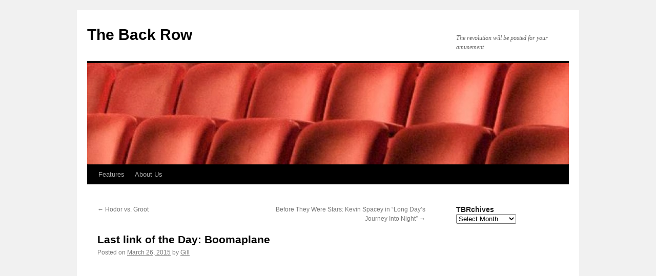

--- FILE ---
content_type: text/html
request_url: https://www.the-back-row.com/blog/2015/03/26/last-link-of-the-day-boomaplane/
body_size: 7478
content:
<!DOCTYPE html>
<html lang="en-US">
<head>
<meta charset="UTF-8">
<title>
Last link of the Day: Boomaplane | The Back Row	</title>
<link rel="profile" href="https://gmpg.org/xfn/11">
<link rel="stylesheet" type="text/css" media="all" href="/wp-content/themes/twentyten/style.css?ver=20240716">
<link rel="pingback" href="/xmlrpc.php">
<meta name="robots" content="max-image-preview:large">
<link rel="alternate" type="application/rss+xml" title="The Back Row &raquo; Feed" href="/feed/">
<script type="text/javascript">
/* <![CDATA[ */
window._wpemojiSettings = {"baseUrl":"https:\/\/s.w.org\/images\/core\/emoji\/15.0.3\/72x72\/","ext":".png","svgUrl":"https:\/\/s.w.org\/images\/core\/emoji\/15.0.3\/svg\/","svgExt":".svg","source":{"concatemoji":"\/wp-includes\/js\/wp-emoji-release.min.js?ver=6.6.1"}};
/*! This file is auto-generated */
!function(i,n){var o,s,e;function c(e){try{var t={supportTests:e,timestamp:(new Date).valueOf()};sessionStorage.setItem(o,JSON.stringify(t))}catch(e){}}function p(e,t,n){e.clearRect(0,0,e.canvas.width,e.canvas.height),e.fillText(t,0,0);var t=new Uint32Array(e.getImageData(0,0,e.canvas.width,e.canvas.height).data),r=(e.clearRect(0,0,e.canvas.width,e.canvas.height),e.fillText(n,0,0),new Uint32Array(e.getImageData(0,0,e.canvas.width,e.canvas.height).data));return t.every(function(e,t){return e===r[t]})}function u(e,t,n){switch(t){case"flag":return n(e,"\ud83c\udff3\ufe0f\u200d\u26a7\ufe0f","\ud83c\udff3\ufe0f\u200b\u26a7\ufe0f")?!1:!n(e,"\ud83c\uddfa\ud83c\uddf3","\ud83c\uddfa\u200b\ud83c\uddf3")&&!n(e,"\ud83c\udff4\udb40\udc67\udb40\udc62\udb40\udc65\udb40\udc6e\udb40\udc67\udb40\udc7f","\ud83c\udff4\u200b\udb40\udc67\u200b\udb40\udc62\u200b\udb40\udc65\u200b\udb40\udc6e\u200b\udb40\udc67\u200b\udb40\udc7f");case"emoji":return!n(e,"\ud83d\udc26\u200d\u2b1b","\ud83d\udc26\u200b\u2b1b")}return!1}function f(e,t,n){var r="undefined"!=typeof WorkerGlobalScope&&self instanceof WorkerGlobalScope?new OffscreenCanvas(300,150):i.createElement("canvas"),a=r.getContext("2d",{willReadFrequently:!0}),o=(a.textBaseline="top",a.font="600 32px Arial",{});return e.forEach(function(e){o[e]=t(a,e,n)}),o}function t(e){var t=i.createElement("script");t.src=e,t.defer=!0,i.head.appendChild(t)}"undefined"!=typeof Promise&&(o="wpEmojiSettingsSupports",s=["flag","emoji"],n.supports={everything:!0,everythingExceptFlag:!0},e=new Promise(function(e){i.addEventListener("DOMContentLoaded",e,{once:!0})}),new Promise(function(t){var n=function(){try{var e=JSON.parse(sessionStorage.getItem(o));if("object"==typeof e&&"number"==typeof e.timestamp&&(new Date).valueOf()<e.timestamp+604800&&"object"==typeof e.supportTests)return e.supportTests}catch(e){}return null}();if(!n){if("undefined"!=typeof Worker&&"undefined"!=typeof OffscreenCanvas&&"undefined"!=typeof URL&&URL.createObjectURL&&"undefined"!=typeof Blob)try{var e="postMessage("+f.toString()+"("+[JSON.stringify(s),u.toString(),p.toString()].join(",")+"));",r=new Blob([e],{type:"text/javascript"}),a=new Worker(URL.createObjectURL(r),{name:"wpTestEmojiSupports"});return void(a.onmessage=function(e){c(n=e.data),a.terminate(),t(n)})}catch(e){}c(n=f(s,u,p))}t(n)}).then(function(e){for(var t in e)n.supports[t]=e[t],n.supports.everything=n.supports.everything&&n.supports[t],"flag"!==t&&(n.supports.everythingExceptFlag=n.supports.everythingExceptFlag&&n.supports[t]);n.supports.everythingExceptFlag=n.supports.everythingExceptFlag&&!n.supports.flag,n.DOMReady=!1,n.readyCallback=function(){n.DOMReady=!0}}).then(function(){return e}).then(function(){var e;n.supports.everything||(n.readyCallback(),(e=n.source||{}).concatemoji?t(e.concatemoji):e.wpemoji&&e.twemoji&&(t(e.twemoji),t(e.wpemoji)))}))}((window,document),window._wpemojiSettings);
/* ]]> */
</script>
<style id="wp-emoji-styles-inline-css" type="text/css">

	img.wp-smiley, img.emoji {
		display: inline !important;
		border: none !important;
		box-shadow: none !important;
		height: 1em !important;
		width: 1em !important;
		margin: 0 0.07em !important;
		vertical-align: -0.1em !important;
		background: none !important;
		padding: 0 !important;
	}
</style>
<link rel="stylesheet" id="wp-block-library-css" href="/wp-includes/css/dist/block-library/style.min.css?ver=6.6.1" type="text/css" media="all">
<style id="wp-block-library-theme-inline-css" type="text/css">
.wp-block-audio :where(figcaption){color:#555;font-size:13px;text-align:center}.is-dark-theme .wp-block-audio :where(figcaption){color:#ffffffa6}.wp-block-audio{margin:0 0 1em}.wp-block-code{border:1px solid #ccc;border-radius:4px;font-family:Menlo,Consolas,monaco,monospace;padding:.8em 1em}.wp-block-embed :where(figcaption){color:#555;font-size:13px;text-align:center}.is-dark-theme .wp-block-embed :where(figcaption){color:#ffffffa6}.wp-block-embed{margin:0 0 1em}.blocks-gallery-caption{color:#555;font-size:13px;text-align:center}.is-dark-theme .blocks-gallery-caption{color:#ffffffa6}:root :where(.wp-block-image figcaption){color:#555;font-size:13px;text-align:center}.is-dark-theme :root :where(.wp-block-image figcaption){color:#ffffffa6}.wp-block-image{margin:0 0 1em}.wp-block-pullquote{border-bottom:4px solid;border-top:4px solid;color:currentColor;margin-bottom:1.75em}.wp-block-pullquote cite,.wp-block-pullquote footer,.wp-block-pullquote__citation{color:currentColor;font-size:.8125em;font-style:normal;text-transform:uppercase}.wp-block-quote{border-left:.25em solid;margin:0 0 1.75em;padding-left:1em}.wp-block-quote cite,.wp-block-quote footer{color:currentColor;font-size:.8125em;font-style:normal;position:relative}.wp-block-quote.has-text-align-right{border-left:none;border-right:.25em solid;padding-left:0;padding-right:1em}.wp-block-quote.has-text-align-center{border:none;padding-left:0}.wp-block-quote.is-large,.wp-block-quote.is-style-large,.wp-block-quote.is-style-plain{border:none}.wp-block-search .wp-block-search__label{font-weight:700}.wp-block-search__button{border:1px solid #ccc;padding:.375em .625em}:where(.wp-block-group.has-background){padding:1.25em 2.375em}.wp-block-separator.has-css-opacity{opacity:.4}.wp-block-separator{border:none;border-bottom:2px solid;margin-left:auto;margin-right:auto}.wp-block-separator.has-alpha-channel-opacity{opacity:1}.wp-block-separator:not(.is-style-wide):not(.is-style-dots){width:100px}.wp-block-separator.has-background:not(.is-style-dots){border-bottom:none;height:1px}.wp-block-separator.has-background:not(.is-style-wide):not(.is-style-dots){height:2px}.wp-block-table{margin:0 0 1em}.wp-block-table td,.wp-block-table th{word-break:normal}.wp-block-table :where(figcaption){color:#555;font-size:13px;text-align:center}.is-dark-theme .wp-block-table :where(figcaption){color:#ffffffa6}.wp-block-video :where(figcaption){color:#555;font-size:13px;text-align:center}.is-dark-theme .wp-block-video :where(figcaption){color:#ffffffa6}.wp-block-video{margin:0 0 1em}:root :where(.wp-block-template-part.has-background){margin-bottom:0;margin-top:0;padding:1.25em 2.375em}
</style>
<style id="classic-theme-styles-inline-css" type="text/css">
/*! This file is auto-generated */
.wp-block-button__link{color:#fff;background-color:#32373c;border-radius:9999px;box-shadow:none;text-decoration:none;padding:calc(.667em + 2px) calc(1.333em + 2px);font-size:1.125em}.wp-block-file__button{background:#32373c;color:#fff;text-decoration:none}
</style>
<style id="global-styles-inline-css" type="text/css">
:root{--wp--preset--aspect-ratio--square: 1;--wp--preset--aspect-ratio--4-3: 4/3;--wp--preset--aspect-ratio--3-4: 3/4;--wp--preset--aspect-ratio--3-2: 3/2;--wp--preset--aspect-ratio--2-3: 2/3;--wp--preset--aspect-ratio--16-9: 16/9;--wp--preset--aspect-ratio--9-16: 9/16;--wp--preset--color--black: #000;--wp--preset--color--cyan-bluish-gray: #abb8c3;--wp--preset--color--white: #fff;--wp--preset--color--pale-pink: #f78da7;--wp--preset--color--vivid-red: #cf2e2e;--wp--preset--color--luminous-vivid-orange: #ff6900;--wp--preset--color--luminous-vivid-amber: #fcb900;--wp--preset--color--light-green-cyan: #7bdcb5;--wp--preset--color--vivid-green-cyan: #00d084;--wp--preset--color--pale-cyan-blue: #8ed1fc;--wp--preset--color--vivid-cyan-blue: #0693e3;--wp--preset--color--vivid-purple: #9b51e0;--wp--preset--color--blue: #0066cc;--wp--preset--color--medium-gray: #666;--wp--preset--color--light-gray: #f1f1f1;--wp--preset--gradient--vivid-cyan-blue-to-vivid-purple: linear-gradient(135deg,rgba(6,147,227,1) 0%,rgb(155,81,224) 100%);--wp--preset--gradient--light-green-cyan-to-vivid-green-cyan: linear-gradient(135deg,rgb(122,220,180) 0%,rgb(0,208,130) 100%);--wp--preset--gradient--luminous-vivid-amber-to-luminous-vivid-orange: linear-gradient(135deg,rgba(252,185,0,1) 0%,rgba(255,105,0,1) 100%);--wp--preset--gradient--luminous-vivid-orange-to-vivid-red: linear-gradient(135deg,rgba(255,105,0,1) 0%,rgb(207,46,46) 100%);--wp--preset--gradient--very-light-gray-to-cyan-bluish-gray: linear-gradient(135deg,rgb(238,238,238) 0%,rgb(169,184,195) 100%);--wp--preset--gradient--cool-to-warm-spectrum: linear-gradient(135deg,rgb(74,234,220) 0%,rgb(151,120,209) 20%,rgb(207,42,186) 40%,rgb(238,44,130) 60%,rgb(251,105,98) 80%,rgb(254,248,76) 100%);--wp--preset--gradient--blush-light-purple: linear-gradient(135deg,rgb(255,206,236) 0%,rgb(152,150,240) 100%);--wp--preset--gradient--blush-bordeaux: linear-gradient(135deg,rgb(254,205,165) 0%,rgb(254,45,45) 50%,rgb(107,0,62) 100%);--wp--preset--gradient--luminous-dusk: linear-gradient(135deg,rgb(255,203,112) 0%,rgb(199,81,192) 50%,rgb(65,88,208) 100%);--wp--preset--gradient--pale-ocean: linear-gradient(135deg,rgb(255,245,203) 0%,rgb(182,227,212) 50%,rgb(51,167,181) 100%);--wp--preset--gradient--electric-grass: linear-gradient(135deg,rgb(202,248,128) 0%,rgb(113,206,126) 100%);--wp--preset--gradient--midnight: linear-gradient(135deg,rgb(2,3,129) 0%,rgb(40,116,252) 100%);--wp--preset--font-size--small: 13px;--wp--preset--font-size--medium: 20px;--wp--preset--font-size--large: 36px;--wp--preset--font-size--x-large: 42px;--wp--preset--spacing--20: 0.44rem;--wp--preset--spacing--30: 0.67rem;--wp--preset--spacing--40: 1rem;--wp--preset--spacing--50: 1.5rem;--wp--preset--spacing--60: 2.25rem;--wp--preset--spacing--70: 3.38rem;--wp--preset--spacing--80: 5.06rem;--wp--preset--shadow--natural: 6px 6px 9px rgba(0, 0, 0, 0.2);--wp--preset--shadow--deep: 12px 12px 50px rgba(0, 0, 0, 0.4);--wp--preset--shadow--sharp: 6px 6px 0px rgba(0, 0, 0, 0.2);--wp--preset--shadow--outlined: 6px 6px 0px -3px rgba(255, 255, 255, 1), 6px 6px rgba(0, 0, 0, 1);--wp--preset--shadow--crisp: 6px 6px 0px rgba(0, 0, 0, 1);}:where(.is-layout-flex){gap: 0.5em;}:where(.is-layout-grid){gap: 0.5em;}body .is-layout-flex{display: flex;}.is-layout-flex{flex-wrap: wrap;align-items: center;}.is-layout-flex > :is(*, div){margin: 0;}body .is-layout-grid{display: grid;}.is-layout-grid > :is(*, div){margin: 0;}:where(.wp-block-columns.is-layout-flex){gap: 2em;}:where(.wp-block-columns.is-layout-grid){gap: 2em;}:where(.wp-block-post-template.is-layout-flex){gap: 1.25em;}:where(.wp-block-post-template.is-layout-grid){gap: 1.25em;}.has-black-color{color: var(--wp--preset--color--black) !important;}.has-cyan-bluish-gray-color{color: var(--wp--preset--color--cyan-bluish-gray) !important;}.has-white-color{color: var(--wp--preset--color--white) !important;}.has-pale-pink-color{color: var(--wp--preset--color--pale-pink) !important;}.has-vivid-red-color{color: var(--wp--preset--color--vivid-red) !important;}.has-luminous-vivid-orange-color{color: var(--wp--preset--color--luminous-vivid-orange) !important;}.has-luminous-vivid-amber-color{color: var(--wp--preset--color--luminous-vivid-amber) !important;}.has-light-green-cyan-color{color: var(--wp--preset--color--light-green-cyan) !important;}.has-vivid-green-cyan-color{color: var(--wp--preset--color--vivid-green-cyan) !important;}.has-pale-cyan-blue-color{color: var(--wp--preset--color--pale-cyan-blue) !important;}.has-vivid-cyan-blue-color{color: var(--wp--preset--color--vivid-cyan-blue) !important;}.has-vivid-purple-color{color: var(--wp--preset--color--vivid-purple) !important;}.has-black-background-color{background-color: var(--wp--preset--color--black) !important;}.has-cyan-bluish-gray-background-color{background-color: var(--wp--preset--color--cyan-bluish-gray) !important;}.has-white-background-color{background-color: var(--wp--preset--color--white) !important;}.has-pale-pink-background-color{background-color: var(--wp--preset--color--pale-pink) !important;}.has-vivid-red-background-color{background-color: var(--wp--preset--color--vivid-red) !important;}.has-luminous-vivid-orange-background-color{background-color: var(--wp--preset--color--luminous-vivid-orange) !important;}.has-luminous-vivid-amber-background-color{background-color: var(--wp--preset--color--luminous-vivid-amber) !important;}.has-light-green-cyan-background-color{background-color: var(--wp--preset--color--light-green-cyan) !important;}.has-vivid-green-cyan-background-color{background-color: var(--wp--preset--color--vivid-green-cyan) !important;}.has-pale-cyan-blue-background-color{background-color: var(--wp--preset--color--pale-cyan-blue) !important;}.has-vivid-cyan-blue-background-color{background-color: var(--wp--preset--color--vivid-cyan-blue) !important;}.has-vivid-purple-background-color{background-color: var(--wp--preset--color--vivid-purple) !important;}.has-black-border-color{border-color: var(--wp--preset--color--black) !important;}.has-cyan-bluish-gray-border-color{border-color: var(--wp--preset--color--cyan-bluish-gray) !important;}.has-white-border-color{border-color: var(--wp--preset--color--white) !important;}.has-pale-pink-border-color{border-color: var(--wp--preset--color--pale-pink) !important;}.has-vivid-red-border-color{border-color: var(--wp--preset--color--vivid-red) !important;}.has-luminous-vivid-orange-border-color{border-color: var(--wp--preset--color--luminous-vivid-orange) !important;}.has-luminous-vivid-amber-border-color{border-color: var(--wp--preset--color--luminous-vivid-amber) !important;}.has-light-green-cyan-border-color{border-color: var(--wp--preset--color--light-green-cyan) !important;}.has-vivid-green-cyan-border-color{border-color: var(--wp--preset--color--vivid-green-cyan) !important;}.has-pale-cyan-blue-border-color{border-color: var(--wp--preset--color--pale-cyan-blue) !important;}.has-vivid-cyan-blue-border-color{border-color: var(--wp--preset--color--vivid-cyan-blue) !important;}.has-vivid-purple-border-color{border-color: var(--wp--preset--color--vivid-purple) !important;}.has-vivid-cyan-blue-to-vivid-purple-gradient-background{background: var(--wp--preset--gradient--vivid-cyan-blue-to-vivid-purple) !important;}.has-light-green-cyan-to-vivid-green-cyan-gradient-background{background: var(--wp--preset--gradient--light-green-cyan-to-vivid-green-cyan) !important;}.has-luminous-vivid-amber-to-luminous-vivid-orange-gradient-background{background: var(--wp--preset--gradient--luminous-vivid-amber-to-luminous-vivid-orange) !important;}.has-luminous-vivid-orange-to-vivid-red-gradient-background{background: var(--wp--preset--gradient--luminous-vivid-orange-to-vivid-red) !important;}.has-very-light-gray-to-cyan-bluish-gray-gradient-background{background: var(--wp--preset--gradient--very-light-gray-to-cyan-bluish-gray) !important;}.has-cool-to-warm-spectrum-gradient-background{background: var(--wp--preset--gradient--cool-to-warm-spectrum) !important;}.has-blush-light-purple-gradient-background{background: var(--wp--preset--gradient--blush-light-purple) !important;}.has-blush-bordeaux-gradient-background{background: var(--wp--preset--gradient--blush-bordeaux) !important;}.has-luminous-dusk-gradient-background{background: var(--wp--preset--gradient--luminous-dusk) !important;}.has-pale-ocean-gradient-background{background: var(--wp--preset--gradient--pale-ocean) !important;}.has-electric-grass-gradient-background{background: var(--wp--preset--gradient--electric-grass) !important;}.has-midnight-gradient-background{background: var(--wp--preset--gradient--midnight) !important;}.has-small-font-size{font-size: var(--wp--preset--font-size--small) !important;}.has-medium-font-size{font-size: var(--wp--preset--font-size--medium) !important;}.has-large-font-size{font-size: var(--wp--preset--font-size--large) !important;}.has-x-large-font-size{font-size: var(--wp--preset--font-size--x-large) !important;}
:where(.wp-block-post-template.is-layout-flex){gap: 1.25em;}:where(.wp-block-post-template.is-layout-grid){gap: 1.25em;}
:where(.wp-block-columns.is-layout-flex){gap: 2em;}:where(.wp-block-columns.is-layout-grid){gap: 2em;}
:root :where(.wp-block-pullquote){font-size: 1.5em;line-height: 1.6;}
</style>
<link rel="stylesheet" id="twentyten-block-style-css" href="/wp-content/themes/twentyten/blocks.css?ver=20230627" type="text/css" media="all">
<link rel="https://api.w.org/" href="/wp-json/"><link rel="alternate" title="JSON" type="application/json" href="/wp-json/wp/v2/posts/49752"><link rel="EditURI" type="application/rsd+xml" title="RSD" href="/xmlrpc.php?rsd">
<meta name="generator" content="WordPress 6.6.1">
<link rel="canonical" href="/blog/2015/03/26/last-link-of-the-day-boomaplane/">
<link rel="shortlink" href="/?p=49752">
<script type="text/javascript">
(function(url){
	if(/(?:Chrome\/26\.0\.1410\.63 Safari\/537\.31|WordfenceTestMonBot)/.test(navigator.userAgent)){ return; }
	var addEvent = function(evt, handler) {
		if (window.addEventListener) {
			document.addEventListener(evt, handler, false);
		} else if (window.attachEvent) {
			document.attachEvent('on' + evt, handler);
		}
	};
	var removeEvent = function(evt, handler) {
		if (window.removeEventListener) {
			document.removeEventListener(evt, handler, false);
		} else if (window.detachEvent) {
			document.detachEvent('on' + evt, handler);
		}
	};
	var evts = 'contextmenu dblclick drag dragend dragenter dragleave dragover dragstart drop keydown keypress keyup mousedown mousemove mouseout mouseover mouseup mousewheel scroll'.split(' ');
	var logHuman = function() {
		if (window.wfLogHumanRan) { return; }
		window.wfLogHumanRan = true;
		var wfscr = document.createElement('script');
		wfscr.type = 'text/javascript';
		wfscr.async = true;
		wfscr.src = url + '&r=' + Math.random();
		(document.getElementsByTagName('head')[0]||document.getElementsByTagName('body')[0]).appendChild(wfscr);
		for (var i = 0; i < evts.length; i++) {
			removeEvent(evts[i], logHuman);
		}
	};
	for (var i = 0; i < evts.length; i++) {
		addEvent(evts[i], logHuman);
	}
})('/?wordfence_lh=1&hid=1F9623B7079431E7939056967FC1D847');
</script></head>

<body class="post-template-default single single-post postid-49752 single-format-standard">
<div id="wrapper" class="hfeed">
	<div id="header">
		<div id="masthead">
			<div id="branding" role="banner">
								<div id="site-title">
					<span>
						<a href="/" rel="home">The Back Row</a>
					</span>
				</div>
				<div id="site-description">The revolution will be posted for your amusement</div>

				<img src="/wp-content/uploads/2013/04/cropped-h11.jpg" width="940" height="198" alt="The Back Row" srcset="/wp-content/uploads/2013/04/cropped-h11.jpg 940w, /wp-content/uploads/2013/04/cropped-h11-300x63.jpg 300w" sizes="(max-width: 940px) 100vw, 940px" decoding="async" fetchpriority="high">			</div><!-- #branding -->

			<div id="access" role="navigation">
								<div class="skip-link screen-reader-text"><a href="#content">Skip to content</a></div>
				<div class="menu-header"><ul id="menu-features" class="menu"><li id="menu-item-50841" class="menu-item menu-item-type-taxonomy menu-item-object-category menu-item-has-children menu-item-50841"><a href="/blog/category/features/">Features</a>
<ul class="sub-menu">
	<li id="menu-item-50847" class="menu-item menu-item-type-taxonomy menu-item-object-category menu-item-50847"><a href="/blog/category/features/before-they-were-stars/">Before They Were Stars</a></li>
	<li id="menu-item-50844" class="menu-item menu-item-type-taxonomy menu-item-object-category menu-item-50844"><a href="/blog/category/features/robins-underrated-gems/">Robin&rsquo;s Underrated Gems</a></li>
	<li id="menu-item-50843" class="menu-item menu-item-type-taxonomy menu-item-object-category menu-item-50843"><a href="/blog/category/features/sunday-short-reviews/">Sunday Short Reviews</a></li>
	<li id="menu-item-50848" class="menu-item menu-item-type-taxonomy menu-item-object-category menu-item-50848"><a href="/blog/category/features/runstedlers-dvd-pick-of-the-month/">Runstedler&rsquo;s DVD Pick of the Month</a></li>
	<li id="menu-item-50842" class="menu-item menu-item-type-taxonomy menu-item-object-category menu-item-50842"><a href="/blog/category/features/the-reviewinator/">The Reviewinator</a></li>
	<li id="menu-item-50850" class="menu-item menu-item-type-taxonomy menu-item-object-category menu-item-50850"><a href="/blog/category/features/the-back-rows-weekly-serial-review/">The Back Row&rsquo;s Weekly Serial Review</a></li>
	<li id="menu-item-50845" class="menu-item menu-item-type-taxonomy menu-item-object-category menu-item-50845"><a href="/blog/category/features/thinking-outside-the-flavour-box/">Thinking Outside the Flavour Box</a></li>
	<li id="menu-item-50849" class="menu-item menu-item-type-taxonomy menu-item-object-category menu-item-50849"><a href="/blog/category/features/felan-reads-the-comics/">Felan Reads the Comics</a></li>
	<li id="menu-item-50846" class="menu-item menu-item-type-taxonomy menu-item-object-category menu-item-50846"><a href="/blog/category/features/vince-nitros-private-reserve/">Vince Nitro&rsquo;s Private Reserve</a></li>
</ul>
</li>
<li id="menu-item-50855" class="menu-item menu-item-type-post_type menu-item-object-page menu-item-50855"><a href="/about-us/">About Us</a></li>
</ul></div>			</div><!-- #access -->
		</div><!-- #masthead -->
	</div><!-- #header -->

	<div id="main">

		<div id="container">
			<div id="content" role="main">

			

				<div id="nav-above" class="navigation">
					<div class="nav-previous"><a href="/blog/2015/03/26/hodor-vs-groot/" rel="prev"><span class="meta-nav">&larr;</span> Hodor vs. Groot</a></div>
					<div class="nav-next"><a href="/blog/2015/03/27/before-they-were-stars-kevin-spacey-in-long-days-journey-into-night/" rel="next">Before They Were Stars: Kevin Spacey in &ldquo;Long Day&rsquo;s Journey Into Night&rdquo; <span class="meta-nav">&rarr;</span></a></div>
				</div><!-- #nav-above -->

				<div id="post-49752" class="post-49752 post type-post status-publish format-standard hentry category-filler-links">
					<h1 class="entry-title">Last link of the Day: Boomaplane</h1>

					<div class="entry-meta">
						<span class="meta-prep meta-prep-author">Posted on</span> <a href="/blog/2015/03/26/last-link-of-the-day-boomaplane/" title="7:00 pm" rel="bookmark"><span class="entry-date">March 26, 2015</span></a> <span class="meta-sep">by</span> <span class="author vcard"><a class="url fn n" href="/blog/author/gill/" title="View all posts by Gill">Gill</a></span>					</div><!-- .entry-meta -->

					<div class="entry-content">
						<p><iframe title="Boomaplane" width="640" height="360" src="https://www.youtube.com/embed/8cjaeBfh9YM?feature=oembed" frameborder="0" allow="accelerometer; autoplay; clipboard-write; encrypted-media; gyroscope; picture-in-picture; web-share" referrerpolicy="strict-origin-when-cross-origin" allowfullscreen></iframe></p>
<p>Good shot, sir!</p>
											</div><!-- .entry-content -->

		
						<div class="entry-utility">
							This entry was posted in <a href="/blog/category/filler-links/" rel="category tag">Filler Links</a>. Bookmark the <a href="/blog/2015/03/26/last-link-of-the-day-boomaplane/" title="Permalink to Last link of the Day: Boomaplane" rel="bookmark">permalink</a>.													</div><!-- .entry-utility -->
					</div><!-- #post-49752 -->

					<div id="nav-below" class="navigation">
						<div class="nav-previous"><a href="/blog/2015/03/26/hodor-vs-groot/" rel="prev"><span class="meta-nav">&larr;</span> Hodor vs. Groot</a></div>
						<div class="nav-next"><a href="/blog/2015/03/27/before-they-were-stars-kevin-spacey-in-long-days-journey-into-night/" rel="next">Before They Were Stars: Kevin Spacey in &ldquo;Long Day&rsquo;s Journey Into Night&rdquo; <span class="meta-nav">&rarr;</span></a></div>
					</div><!-- #nav-below -->

					
	
			</div><!-- #content -->
		</div><!-- #container -->


		<div id="primary" class="widget-area" role="complementary">
			<ul class="xoxo">

<li id="archives-3" class="widget-container widget_archive"><h3 class="widget-title">TBRchives</h3>		<label class="screen-reader-text" for="archives-dropdown-3">TBRchives</label>
		<select id="archives-dropdown-3" name="archive-dropdown">
			
			<option value="">Select Month</option>
				<option value="/blog/2023/02/"> February 2023 </option>
	<option value="/blog/2022/11/"> November 2022 </option>
	<option value="/blog/2022/10/"> October 2022 </option>
	<option value="/blog/2022/08/"> August 2022 </option>
	<option value="/blog/2022/07/"> July 2022 </option>
	<option value="/blog/2022/06/"> June 2022 </option>
	<option value="/blog/2022/03/"> March 2022 </option>
	<option value="/blog/2022/02/"> February 2022 </option>
	<option value="/blog/2022/01/"> January 2022 </option>
	<option value="/blog/2021/09/"> September 2021 </option>
	<option value="/blog/2021/08/"> August 2021 </option>
	<option value="/blog/2021/07/"> July 2021 </option>
	<option value="/blog/2021/06/"> June 2021 </option>
	<option value="/blog/2020/12/"> December 2020 </option>
	<option value="/blog/2020/11/"> November 2020 </option>
	<option value="/blog/2020/10/"> October 2020 </option>
	<option value="/blog/2020/09/"> September 2020 </option>
	<option value="/blog/2020/06/"> June 2020 </option>
	<option value="/blog/2020/05/"> May 2020 </option>
	<option value="/blog/2020/04/"> April 2020 </option>
	<option value="/blog/2020/03/"> March 2020 </option>
	<option value="/blog/2020/02/"> February 2020 </option>
	<option value="/blog/2020/01/"> January 2020 </option>
	<option value="/blog/2019/12/"> December 2019 </option>
	<option value="/blog/2019/11/"> November 2019 </option>
	<option value="/blog/2019/10/"> October 2019 </option>
	<option value="/blog/2019/09/"> September 2019 </option>
	<option value="/blog/2019/08/"> August 2019 </option>
	<option value="/blog/2019/06/"> June 2019 </option>
	<option value="/blog/2019/05/"> May 2019 </option>
	<option value="/blog/2019/04/"> April 2019 </option>
	<option value="/blog/2019/03/"> March 2019 </option>
	<option value="/blog/2019/02/"> February 2019 </option>
	<option value="/blog/2018/11/"> November 2018 </option>
	<option value="/blog/2018/10/"> October 2018 </option>
	<option value="/blog/2018/09/"> September 2018 </option>
	<option value="/blog/2018/08/"> August 2018 </option>
	<option value="/blog/2018/07/"> July 2018 </option>
	<option value="/blog/2018/06/"> June 2018 </option>
	<option value="/blog/2018/05/"> May 2018 </option>
	<option value="/blog/2018/04/"> April 2018 </option>
	<option value="/blog/2018/03/"> March 2018 </option>
	<option value="/blog/2018/02/"> February 2018 </option>
	<option value="/blog/2018/01/"> January 2018 </option>
	<option value="/blog/2017/12/"> December 2017 </option>
	<option value="/blog/2017/10/"> October 2017 </option>
	<option value="/blog/2017/09/"> September 2017 </option>
	<option value="/blog/2017/08/"> August 2017 </option>
	<option value="/blog/2017/07/"> July 2017 </option>
	<option value="/blog/2017/05/"> May 2017 </option>
	<option value="/blog/2017/04/"> April 2017 </option>
	<option value="/blog/2017/03/"> March 2017 </option>
	<option value="/blog/2017/02/"> February 2017 </option>
	<option value="/blog/2017/01/"> January 2017 </option>
	<option value="/blog/2016/12/"> December 2016 </option>
	<option value="/blog/2016/11/"> November 2016 </option>
	<option value="/blog/2016/10/"> October 2016 </option>
	<option value="/blog/2016/09/"> September 2016 </option>
	<option value="/blog/2016/08/"> August 2016 </option>
	<option value="/blog/2016/07/"> July 2016 </option>
	<option value="/blog/2016/06/"> June 2016 </option>
	<option value="/blog/2016/05/"> May 2016 </option>
	<option value="/blog/2016/04/"> April 2016 </option>
	<option value="/blog/2016/03/"> March 2016 </option>
	<option value="/blog/2016/02/"> February 2016 </option>
	<option value="/blog/2016/01/"> January 2016 </option>
	<option value="/blog/2015/12/"> December 2015 </option>
	<option value="/blog/2015/11/"> November 2015 </option>
	<option value="/blog/2015/10/"> October 2015 </option>
	<option value="/blog/2015/09/"> September 2015 </option>
	<option value="/blog/2015/08/"> August 2015 </option>
	<option value="/blog/2015/07/"> July 2015 </option>
	<option value="/blog/2015/06/"> June 2015 </option>
	<option value="/blog/2015/05/"> May 2015 </option>
	<option value="/blog/2015/04/"> April 2015 </option>
	<option value="/blog/2015/03/"> March 2015 </option>
	<option value="/blog/2015/02/"> February 2015 </option>
	<option value="/blog/2015/01/"> January 2015 </option>
	<option value="/blog/2014/12/"> December 2014 </option>
	<option value="/blog/2014/11/"> November 2014 </option>
	<option value="/blog/2014/10/"> October 2014 </option>
	<option value="/blog/2014/09/"> September 2014 </option>
	<option value="/blog/2014/08/"> August 2014 </option>
	<option value="/blog/2014/07/"> July 2014 </option>
	<option value="/blog/2014/06/"> June 2014 </option>
	<option value="/blog/2014/05/"> May 2014 </option>
	<option value="/blog/2014/04/"> April 2014 </option>
	<option value="/blog/2014/03/"> March 2014 </option>
	<option value="/blog/2014/02/"> February 2014 </option>
	<option value="/blog/2014/01/"> January 2014 </option>
	<option value="/blog/2013/12/"> December 2013 </option>
	<option value="/blog/2013/11/"> November 2013 </option>
	<option value="/blog/2013/10/"> October 2013 </option>
	<option value="/blog/2013/09/"> September 2013 </option>
	<option value="/blog/2013/08/"> August 2013 </option>
	<option value="/blog/2013/07/"> July 2013 </option>
	<option value="/blog/2013/06/"> June 2013 </option>
	<option value="/blog/2013/05/"> May 2013 </option>
	<option value="/blog/2013/04/"> April 2013 </option>
	<option value="/blog/2013/03/"> March 2013 </option>
	<option value="/blog/2013/02/"> February 2013 </option>
	<option value="/blog/2013/01/"> January 2013 </option>
	<option value="/blog/2012/12/"> December 2012 </option>
	<option value="/blog/2012/11/"> November 2012 </option>
	<option value="/blog/2012/10/"> October 2012 </option>
	<option value="/blog/2012/09/"> September 2012 </option>
	<option value="/blog/2012/08/"> August 2012 </option>
	<option value="/blog/2012/07/"> July 2012 </option>
	<option value="/blog/2012/06/"> June 2012 </option>
	<option value="/blog/2012/05/"> May 2012 </option>
	<option value="/blog/2012/04/"> April 2012 </option>
	<option value="/blog/2012/03/"> March 2012 </option>
	<option value="/blog/2012/02/"> February 2012 </option>
	<option value="/blog/2012/01/"> January 2012 </option>
	<option value="/blog/2011/12/"> December 2011 </option>
	<option value="/blog/2011/11/"> November 2011 </option>
	<option value="/blog/2011/10/"> October 2011 </option>
	<option value="/blog/2011/09/"> September 2011 </option>
	<option value="/blog/2011/08/"> August 2011 </option>
	<option value="/blog/2011/07/"> July 2011 </option>
	<option value="/blog/2011/06/"> June 2011 </option>
	<option value="/blog/2011/05/"> May 2011 </option>
	<option value="/blog/2011/04/"> April 2011 </option>
	<option value="/blog/2011/03/"> March 2011 </option>
	<option value="/blog/2011/02/"> February 2011 </option>
	<option value="/blog/2011/01/"> January 2011 </option>
	<option value="/blog/2010/12/"> December 2010 </option>
	<option value="/blog/2010/11/"> November 2010 </option>
	<option value="/blog/2010/10/"> October 2010 </option>
	<option value="/blog/2010/09/"> September 2010 </option>
	<option value="/blog/2010/08/"> August 2010 </option>
	<option value="/blog/2010/07/"> July 2010 </option>

		</select>

			<script type="text/javascript">
/* <![CDATA[ */

(function() {
	var dropdown = document.getElementById( "archives-dropdown-3" );
	function onSelectChange() {
		if ( dropdown.options[ dropdown.selectedIndex ].value !== '' ) {
			document.location.href = this.options[ this.selectedIndex ].value;
		}
	}
	dropdown.onchange = onSelectChange;
})();

/* ]]> */
</script>
</li>			</ul>
		</div><!-- #primary .widget-area -->

	</div><!-- #main -->

	<div id="footer" role="contentinfo">
		<div id="colophon">



			<div id="site-info">
				<a href="/" rel="home">
					The Back Row				</a>
							</div><!-- #site-info -->

			<div id="site-generator">
								<a href="https://wordpress.org/" class="imprint" title="Semantic Personal Publishing Platform">
					Proudly powered by WordPress.				</a>
			</div><!-- #site-generator -->

		</div><!-- #colophon -->
	</div><!-- #footer -->

</div><!-- #wrapper -->

</body>
</html>
<!-- Powered by Staatic (https://staatic.com/) -->